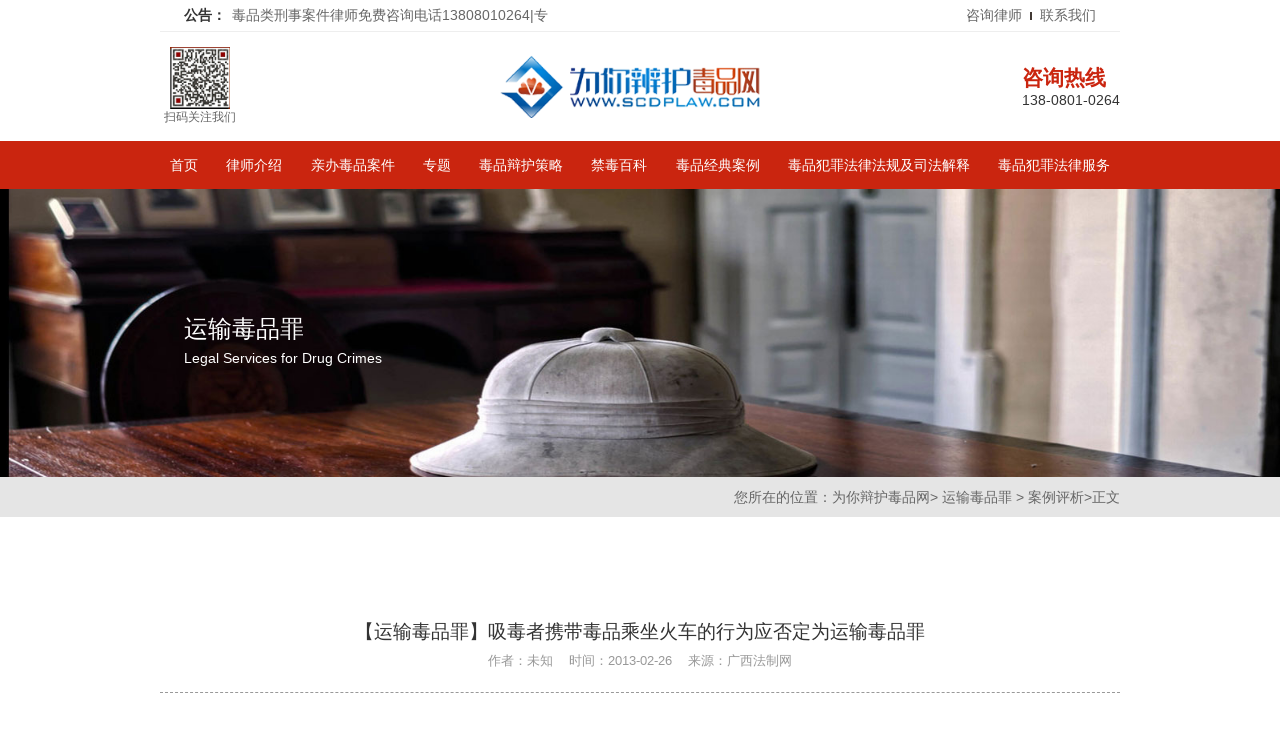

--- FILE ---
content_type: text/html
request_url: https://www.scdplaw.com/yunshudupinzui/anjianpingxi/1361.html
body_size: 8587
content:
 <!DOCTYPE html>
<html lang="en">
<head>
    <meta charset="UTF-8">
    <meta name="viewport" content="width=device-width, initial-scale=1.0, user-scalable=0, minimal-ui">
    <title>【运输毒品罪】吸毒者携带毒品乘坐火车的行为应否定为运输毒品罪-为你辩护毒品网</title>
    <meta name="keywords" content="Array">
    <meta name="description" content="　　柳州市居民阿明系吸毒者，2010年1月6日与朋友谢某购买了柳州开往北京的火车票后，当日11时二人各持当日11时24分从柳州开往北京的火车票..."/>
    <link rel="stylesheet" type="text/css" href="https://www.scdplaw.com/statics/css/pc/bootstrap.min.css">
    <link rel="stylesheet" type="text/css" href="https://www.scdplaw.com/statics/css/pc/normalize.css">
    <link rel="stylesheet" type="text/css" href="https://www.scdplaw.com/statics/css/pc/header.css">
        <link rel="stylesheet" type="text/css" href="https://www.scdplaw.com/statics/css/pc/neiye.css">
        <link rel="stylesheet" type="text/css" href="https://www.scdplaw.com/statics/css/pc/swiper-4.3.5.min.css">
    <script type="text/javascript" src="https://www.scdplaw.com/statics/js/pc/jquery.3.3.1.min.js"></script>
    <script type="text/javascript" src="https://www.scdplaw.com/statics/js/pc/swiper-4.3.5.min.js"></script>
    <script type="text/javascript" src="https://www.scdplaw.com/statics/js/pc/scrollReveal.js"></script>
    <script type="text/javascript" src="https://www.scdplaw.com/statics/js/pc/jquery.waypoints.min.js"></script>
    <script type="text/javascript" src="https://www.scdplaw.com/statics/js/pc/jquery.countup.min.js"></script>
    <script type="text/javascript" src="https://www.scdplaw.com/statics/js/pc/all.js"></script>
</head>

<body>
    <div class="layout">
        <header>
            <div class="container">
                <div class="head_box">
                    <div class="Notice">
                        <b>公告：</b>
                         
                        <marquee behavior="" direction="">
                                                                             <a href="https://www.scdplaw.com/weinifuwu/gonggao/2812.html">毒品类刑事案件律师免费咨询电话13808010264|专业毒品辩护律师团队</a>
                                                     <a href="https://www.scdplaw.com/weinifuwu/gonggao/2391.html">成都律师周向阳公众号二维码（二）</a>
                                                     <a href="https://www.scdplaw.com/weinifuwu/gonggao/2383.html">成都律师周向阳公众号二维码（一）</a>
                                                     <a href="https://www.scdplaw.com/weinifuwu/gonggao/363.html">委托律师时应当注意的问题有哪些?</a>
                                                     <a href="https://www.scdplaw.com/weinifuwu/gonggao/317.html">对毒品类刑事案件聘请律师的友情提示</a>
                                                                        </marquee>
                        
                        <a href="/" class="tips">为你辩护毒品网</a>
                    </div>
                    <div class="right_">
                        <span><a href="/ask/">咨询律师</a></span>
                        <div class="line"></div>
                        <span><a href="https://www.scdplaw.com/lianxiwomen/">联系我们</a></span>
                    </div>
                </div>
                <div class="middle_box">
                    <div class="ev_code">
                        <img src="http://www.scdplaw.com/uploadfile/2019/0625/20190625043310523.jpg" alt="">
                        <span>扫码关注我们</span>
                    </div>
                    <div class="logo_box">
                        <a href="/"><img src="https://www.scdplaw.com/statics/images/pc/h_logo.png" alt="为你辩护毒品网"></a>
                    </div>
                    <div class="hot_line">
                        <b>咨询热线</b>
                        <p>138-0801-0264</p>
                    </div>
                </div>
            </div>
            <div class="nav_box">
                <div class="act_list container">
                    <ul class="list_">                                 
                        <li><a href="/">首页</a></li>
                        <li>
                            <a href="https://www.scdplaw.com/lvshijieshao/shouxidupinlvshi/">律师介绍</a>
                            <div class="hover_list">
                                <span><a href="https://www.scdplaw.com/lvshijieshao/shouxidupinlvshi/">首席毒品律师</a></span>
                                <span><a href="https://www.scdplaw.com/lvshijieshao/tdls/">团队律师</a></span>
                                <span><a href="https://www.scdplaw.com/hzls/">合作律师</a></span>
                            </div>
                        </li>
                        <li><a href="https://www.scdplaw.com/qinbandupinanjian/ajdt/">亲办毒品案件</a></li>
                        <li><a href="https://www.scdplaw.com/zhuanti/kssdz/">专题</a></li>
                        <li><a href="https://www.scdplaw.com/dupinbianhu/dpajzc/">毒品辩护策略</a></li>
                        <li><a href="https://www.scdplaw.com/dupinbaike/dpzl/">禁毒百科</a></li>
                        <li><a href="https://www.scdplaw.com/jingdiananli/">毒品经典案例</a></li>
                        <li><a href="https://www.scdplaw.com/dupinfanzuifalvfaguijisifajiex/guojigongyue/">毒品犯罪法律法规及司法解释</a></li>
                        <li><a href="https://www.scdplaw.com/zhizaodupinzui/zuimingjiexi/">毒品犯罪法律服务</a></li>
                    </ul>
                </div>
            </div>
        </header>
        <style type="text/css">
        .pagenum a{width: 32px;height: 32px;line-height: 32px;font-size: 14.4px;display: inline-block;text-align: center;background-color: #e5e5e5;color: #666666;margin-right: 2px;}
        .pagenum span{width: 32px;height: 32px;line-height: 32px;font-size: 14.4px;display: inline-block;text-align: center;background-color: #354980;color: #ffffff;margin-right: 4px;}
        </style>
         <div class="banner" style="background-image: url('https://www.scdplaw.com/statics/images/pc/sever_ban.jpg')">
           <div class="container">
            <div class="box">
              <div class="cell">
                <h3>运输毒品罪</h3>
                <p>Legal Services for Drug Crimes</p>
              </div>
            </div>
          </div> 
        </div>
        <!-- position begin -->
        <div class="position_cont">
          <div class="position_box container">
              <span>您所在的位置：<a href="/">为你辩护毒品网</a></span>
              <ul class="items">
                  <li class="item"> > <a href="https://www.scdplaw.com/yunshudupinzui/">运输毒品罪</a> > <a href="https://www.scdplaw.com/yunshudupinzui/anjianpingxi/">案例评析</a></li>><li class="item">正文</li>
              </ul>
          </div>
        </div>
        <!-- position End -->
        <div class="content_cont"> 
          <div class="container box">
            <div class="left_">
              <div class="head">
                <span>【运输毒品罪】吸毒者携带毒品乘坐火车的行为应否定为运输毒品罪</span>
                <div class="other">
                  <i>作者：未知</i>
                  <i>时间：2013-02-26</i>
                  <i>来源：广西法制网</i>
                </div>
              </div>
              <div class="cont_"> 
                <p>　　柳州市居民阿明系吸毒者，2010年1月6日与朋友谢某购买了柳州开往北京的火车票后，当日11时二人各持当日11时24分从柳州开往北京的火车票，从家里走至柳州火车站前广场被公安人员拦截检查。公安人员从阿明随身携带的香烟盒内搜获可疑物一包，从其穿的皮鞋内搜获可疑物两包，阿明供认其系吸毒人员，三包可疑物系毒品海洛因，随身携带乘坐火车前往北京。经称重、检验三包毒品共重146.2克，均含海洛因成分。尿检证明，阿明吸毒。据此，阿明被抓获归案。</p>
<p>　　诉讼中，对阿明的上述行为应定何罪，有两种不同意见：</p>
<p>　　第一种意见认为，应定非法持有毒品罪,理由是：</p>
<p>　　刑法第三百四十八条规定，非法持有&ldquo;鸦片、海洛因或者甲基苯丙胺五十克以上或者其他毒品数量大的，处七年以上有期徒刑或者无期徒刑，并处罚金;非法持有鸦片二百克以上不满一千克、海洛因或者甲基苯丙胺十克以上不满五十克或者其他毒品数量较大的，处三年以下有期徒刑，并处罚金;情节严重的，处三年以上七年以下有期徒刑，并处罚金。&rdquo;</p>
<p>　　2000年4月4日，最高人民法院印发遵照执行的《全国法院审理毒品犯罪案件工作座谈会纪要》(简称《南宁会议纪要》)规定：吸毒者在购买、运输、存储毒品过程中被抓获的，如果没有证据证明被告人实施了其他毒品犯罪行为的，一般不应定罪处罚。但查获的毒品数量大的，应当以非法持有毒品罪定罪;毒品数量未超过刑法第三百四十八条规定最低数量标准的，不定罪处罚。</p>
<p>　　2008年12月1日最高人民法院印发供刑事审判工作中参照执行的《全国部分法院审理毒品犯罪案件工作座谈会纪要》(简称大连会议纪要)修改为：吸毒者在购买、运输、存储毒品过程中被查获的，如没有证据证明其是为了实施贩卖等其他毒品犯罪行为，毒品数量未超过刑法第三百四十八条规定的最低数量标准的，一般不定罪处罚，查获毒品数量达到较大以上的，应以其实际实施的毒品犯罪行为定罪处罚。</p>
<p>　　本案被告人阿明系吸毒人员，其携带毒品海洛因146.2克前往火车站准备乘火车的途中被搜获，属于纪要规定的吸毒者在运输毒品过程被查获，没有证据证明其是为了事实贩卖等其他毒品犯罪行为，但查获毒品数量大，故应以非法持有毒品罪定罪处罚，处七年以上有期徒刑或者无期徒刑，并处罚金。</p>
<p>　　第二种意见认为，应定运输毒品罪，笔者持第二种意见。理由如下：</p>
<p>　　我国刑法规定，运输毒品无论数量多少，都应当追究刑事责任，予以刑事处罚。</p>
<p>　　1979年刑法第一百七十条第一款中规定：运输鸦片、海洛因、吗啡或者其他毒品的，处五年以下有期徒刑或者拘役，可以并处罚金。第二款规定：一贯或者大量运输前款毒品的，处五年以上有期徒刑，可以没收财产。</p>
<p>　　1990年12月28日《全国人民代表大会常务委员会关于禁毒的决定》(简称《禁毒的决定》)中规定：运输鸦片一千克以上、海洛因五十克以上或者其他毒品数量大的，处十五年有期徒刑、无期徒刑或者死刑，并处没收财产。运输毒品数量较大的，处七年以上有期徒刑，并处罚金。运输少量毒品的，处七年以下有期徒刑、拘役或者管制，并处罚金。</p>
<p>　　1997年3月14日修订，同年10月1日起施行的刑法第三百四十七条中规定，运输毒品，无论数量多少，都应当追究刑事责任，予以刑事处罚。运输鸦片一千克以上、海洛因或者甲基苯丙胺五十克以上或者其他毒品数量大的，处十五年有期徒刑、无期徒刑或者死刑，并处没收财产。运输鸦片二百克以上不满一千克、海洛因或者甲基苯丙胺十克以上不满五十克或者其他毒品数量较大的，处七年以上有期徒刑，并处罚金。运输鸦片不满二百克、海洛因或者甲基苯胺不满十克或者其他少量毒品的，处三年以下有期徒刑、拘役或者管制，并处罚金;情节严重的，处三年以上七年以下有期徒刑，并处罚金。还规定，对多次运输毒品，未经处理的，毒品数量累计计算。</p>
<p>　　1994年12月20日最高人民法院印发遵照执行、业经最高人民法院审判委员会第600次会议讨论通过的《关于执行&lt;全国人民代表大会常务委员会关于禁毒的决定&gt;)的若干问题的解释(简称《解释》)规定，运输毒品，是指明知是毒品而采用携带、邮寄、利用他人或者使用交通工具等方法非法运送毒品的行为。</p>
<p>　　根据刑法及《解释》的规定，笔者认为，运输毒品罪，是指年满16周岁并具刑事责任能力的人明知是毒品而采用携带、邮寄、利用他人或者使用交通工具等方法非法将毒品从甲地运送往乙地的行为。</p>
<p>　　运输毒品罪构成要件为：</p>
<p>　　一、犯罪主体</p>
<p>　　本罪的主体为一般主体，即达到刑事责任年龄(年满16周岁)且具有刑事责任能力的自然人均可成为本罪的主体资格。</p>
<p>　　二、犯罪客体</p>
<p>　　本罪侵犯的客体是社会管理秩序中国家对毒品的管理制度和人民的生命健康。</p>
<p>　　三、犯罪的客观方面</p>
<p>　　本罪客观方面表现为行为人进行运输毒品的行为。运输，是指采用携带、邮寄、利用他人或者使用交通工具等方法，非法运送毒品的行为。</p>
<p>　　四、犯罪的主观方面</p>
<p>　　本罪在主观方面表现为故意，且是直接故意。即行为人明知是毒品而予以运输。过失不构成本罪。运输毒品行为，往往以营利为目的，但不能排除其他目的。法律没有要求必须以营利为目的作为本罪主观上的必备要件。运输毒品的目的有多种多样，有的为取得运费而帮人运输毒品;有的虽帮人运输毒品但并不图酬金;有的将自己非法所得的毒品从甲地运送到乙地藏匿、存储、供自己或他人使用，或准备销售等等，不论出于何种目的，均不影响运输毒品罪的成立。</p>
<p>　　刑法及《解释》没有规定吸毒人员不构成运输毒品罪的主体资格，也没有规定吸毒人员乘坐火车运送用于自己吸食的毒品，不构成运输毒品罪。本案被告人阿明虽系吸毒人员，其非法携带海洛因146.2克，数量大，乘坐旅客列车运送的行为，完全符合运输毒品罪的构成要件，应定运输毒品罪，不应当定为非法持有毒品罪。</p>
<p>　　我国1979年刑法没有设非法持有毒品罪。1990年12月28日《全国人民代表大会常务委员会关于禁毒的决定》增设非法持有毒品罪。决定第三条规定：禁止任何人非法持有毒品。非法持有鸦片一千克以上、海洛因五十克以上或者其他毒品数量大的，处七年以上有期徒刑或者无期徒刑，并处罚金;非法持有鸦片两百克以上不满一千克、海洛因十克以上不满五十克或者其他毒品数量较大的，处七年以下有期徒刑、拘役或者管制，可以并处罚金;非法持有鸦片不满二百克、海洛因不满十克或者其他少量毒品的，依照第八条第一款的规定处罚。第八条第一款规定：&ldquo;吸食、注射毒品的，由公安机关处十五日以下拘留，可以单处或者并处二千元以下罚款，并没收毒品的吸食、注射器具。&rdquo;即非法持有少量毒品的，由公安机关处十五日以下拘留，可以单处或者并处二千元以下罚款，并没收毒品。1997年3月14日修订10月1日起实施的刑法第三百四十八条规定为：非法持有鸦片一千克以上、海洛因或者甲基苯丙胺五十克以上或者其他毒品数量大的，处七年以上有期徒刑或者无期徒刑，并处罚金;非法持有鸦片二百克以上不满一千克、海洛因或者甲基苯丙胺十克以上不满五十克或者其他毒品数量较大的，处三年以下有期徒刑、拘役或者管制，并处罚金;情节严重的，处三年以上七年以下有期徒刑，并处罚金。</p>
<p>　　1994年12月20日最高人民法院《关于执行&lt;全国人民代表大会常务委员会关于禁毒的决定&gt;的若干问题的解释》规定为：&ldquo;根据《决定》第三条的规定，非法持有毒品罪，是指明知是鸦片、海洛因或者其他毒品，而非法持有且数量较大的行为。&rdquo;&ldquo;非法&rdquo;，是指违反国家法律和国家主管部门的规定。&ldquo;持有&rdquo;是指持有、携带、藏有或者其他方式持有毒品的行为。非法持有鸦片二百克以上、海洛因十克以上或者其他毒品数量较大的，构成本罪。根据已查获的证据，不能认定非法持有较大数量毒品是为了进行走私、贩卖、运输或者窝藏毒品犯罪的，才构成本罪。如果有证据能够证明非法持有毒品是为了进行走私、贩卖、运输、窝藏毒品犯罪的，则应当定走私、贩卖、运输或者窝藏毒品罪。</p>
<p>　　2004年4月4日最高人民法院印发、认真贯彻执行的《全国法院审理毒品犯罪案件工资座谈会纪要》(《南宁会议纪要》)中规定：<u>对于吸毒者实施的毒品犯罪，在购买、运输、存储毒品过程中被抓获的，如果没有证据证明被告人实施了其他毒品犯罪的，一般不定罪处罚，但查获的毒品数量大的，应当以非法持有毒品罪定罪处罚。毒品数量未超过刑法第三百四十八条规定数量最低标准的，不定罪处罚。</u></p>
<p>　　2008年12月1日最高人民法院印发供刑事审判工作中参照执行的《全国部分法院审理毒品犯罪案件工作座谈会纪要》(《大连会议纪要》)改为：<u>吸毒者在<strong>购买</strong>、<strong>运输</strong>、<strong>存储</strong>毒品过程中被查获的，如没有证据证明其是为了实施贩卖等其他毒品犯罪行为的，毒品数量未超过刑法第三百四十八条规定的最低数量标准的，一般不定罪处罚;查获毒品数量达到较大以上的，应<strong>以其实际实施的毒品犯罪行为</strong>定罪处罚。</u></p>
<p>　　最高人民法院刑五庭高贵君、王勇、吴光侠在《&lt;全国部分法院审理毒品犯罪案件工作座谈会纪要&gt;)的理解与适用》一文中诠释：《南宁会议纪要》规定：吸毒者在购买、运输、存储毒品过程中被抓获的，如没有证据证明被告人实施了其他毒品犯罪行为的，一般不定罪处罚，但查获的毒品数量达到刑法第三百四十八条规定的定罪标准的，应当以非法持有毒品罪名定罪。但在司法实践中，对吸毒者在运输过程中被查获，没有证据证明其实施了其他毒品犯罪行为，毒品数量大且明显超出其吸食量的，定非法持有毒品罪，还是运输毒品罪，仍然存在不同意见，甚至出现运输上千克海洛因的也被定为非法持有毒品罪的情况。座谈会讨论中有一部分同志认为，对此，应当以吸毒者实施的行为来定罪，即在运输途中被抓获的，就以运输毒品罪认定。因为<u>非法持有毒品罪是个补充性罪名，只有毒品来源和持有目的不清，确实没有证据证明行为人实施其他犯罪行为时，才可以认定非法持有</u>。而上述情况下<u>已有证据证明被告人实施了运输毒品的犯罪行为，</u>且其<u>携带运输毒品数量已明显超出其个人正常吸食的数量</u>，这样认定符合运输毒品犯罪构成的要求，也可以有效打击吸毒人员进行毒品犯罪活动。否则，不论毒品数量大小，均以非法持有毒品定罪处罚，势必轻纵此类犯罪。《纪要》在《南宁会议纪要》的基础上，对上述问题做区别不同情况分别处理的规定，即毒品数量未超过刑法第三百四十八条规定的最低数量标准的，不定罪处罚;查获毒品数量达到较大以上的，应以其实际实施的毒品犯罪行为定罪处罚。这就是说，吸毒者确是在购买、运输、存储用于自己吸食的毒品过程中被查获，没有证据证明其实施了其他毒品犯罪行为，且毒品数量未超过刑法第三百四十八条规定的最低数量标准的，可不认定为犯罪;但是如果其被查获的毒品数量较大，达到刑法第三百四十八条规定的最低数量标准的，应当以非法持有毒品罪定罪处罚;如果其<u>在运输毒品过程中被当场</u>查获<u>，毒品数量大，明显超出</u>其个人正常吸食量的，可以运输毒品罪定罪处罚。</p>
<p>　　《禁毒决定》、《解释》、1997年刑法、《南宁会议纪要》、《大连会议纪要》均编入2009年8月出版由最高人民法院院长王胜俊主编最高人民法院审判委员会编的《中华人民共和国最高人民法院司法解释全编》，均具有普遍法律效力。其中《禁毒决定》、《解释》、1997年刑法、《南宁会议纪要》，应遵照执行;《大连会议纪要》，应参照执行。《禁毒的决定》、1997年刑法均设运输毒品罪、非法持有毒品罪。《禁毒的决定》、《解释》、1997年刑法、《南宁会议纪要》、《大连会议纪要》均没有明文规定吸毒者不具有运输毒品罪的主体资格。</p>
<p>　　最高人民法院王小明《解读&lt;全国法院审理毒品犯罪案件工作座谈会纪要&gt;》(《南宁会议纪要》)一文中诠释：吸毒者是在实施走私、贩卖、运输毒品等犯罪过程中被抓获的，应当以走私、贩卖或者运输毒品等定罪处罚。吸毒者确实是在购买、存储用于自己吸食的毒品过程中被抓获，没有证据证明其实施了其他毒品犯罪行为的，但毒品数量不大的，可不视为犯罪。但毒品数量达到《刑法》第三百四十八条的规定标准的，应当以非法持有毒品罪定罪处罚。</p>
<p>　　笔者注意到：购买毒品、运输毒品、存储毒品这三种行为，是有原则区别的。我国刑法明文规定：走私、贩卖、运输、制造毒品，无论数量多少，都应当追究刑事责任，予以刑事处罚;没有规定：购买、存储毒品，无论数量打扫，都应当追究刑事责任，予以刑事处罚。</p>
<p>　　笔者理解，《解读&lt;全国法院审理毒品犯罪案件工作座谈会纪要&gt;》基于刑法已明文规定运输毒品无论数量多少都应当追究刑事责任，予以刑事处罚。故诠释为：&ldquo;吸毒者在运输毒品过程中被抓获&rdquo;，认定为&ldquo;吸毒者在运输毒品犯罪过程中被抓获，应当以运输毒品罪定罪处罚&rdquo;。又基于刑法没有规定购买、存储毒品的，无论数量多少，都应当追究刑事责任，予以刑事处罚。故诠释为：吸毒者确是在购买、存储用于自己吸食的毒品过程中被抓获，没有证据证明其实施了其他毒品犯罪行为，且毒品数量不大的，可不视为犯罪，但毒品数量较大，达到《刑法》第三百四十八条规定的定罪标准的，应当以非法持有毒品罪定罪处罚。又因已明确吸毒者在运输毒品过程中被抓获，应当以运输毒品罪定罪处罚。故没有将吸毒者在运输毒品过程中被抓获与购买、存储毒品过程中被抓获并列为&ldquo;吸毒者确是在购买、运输、存储用于自己吸食的毒品过程中被抓获，没有证据证明其实施了其他毒品犯罪行为，且数量不大的，可不视为犯罪，但数量较大，达到《刑法》第三百四十八条规定的定罪标准的，应当以非法持有毒品罪定罪处罚。&rdquo;</p>
<p>　　《解读&lt;全国法院审理毒品犯罪案件工作座谈会纪要&gt;》的上述诠释完全符合刑法的规定。本案被告人阿明虽系吸毒人员，但公安人员从其身上查获的146.2克毒品海洛因是其在运输毒品的过程中查获的，而不是在购买、存储过程中查获的，故应当定运输毒品罪，而不是非法持有毒品罪。</p>
<p>　　对于参照执行的《大连会议纪要》的相关规定，《&lt;全国法院审理毒品犯罪案件工作座谈会纪要&gt;的理解与适用》一文诠释为：&ldquo;吸毒者在购买、运输、存储用于自己吸食的毒品过程中查获，没有证据证明其实施了其他毒品犯罪行为且毒品数量为超过刑法第三百四十八条规定的最低数量标准的，可不认定为犯罪。但是如果其被查获毒品数量较大，达到刑法第三百四十八条规定的最低数量标准的，应当以非法持有毒品罪定罪处罚。如果其在运输毒品过程中被当场查获毒品数量大，明显超出其个人正常吸食量的，可以运输毒品罪定罪处罚。&rdquo;</p>
<p>　　从该文观点看，《大连会议纪要》对吸毒者在运输毒品过程中被抓获，认定为运输毒品罪，在查获的毒品数量上作了限制，即没有证据证明其实施了贩卖等其他毒品犯罪行为，但其在运输毒品过程中被当场查获的毒品&ldquo;数量大&rdquo;，明显超出个人正常吸食量的，可以运输毒品罪定罪处罚。言外之意，仅达&ldquo;数量较大&rdquo;的，不可以运输毒品罪定罪处罚;仅以非法持有毒品罪处罚。未达到数量较大的，不认为是犯罪。</p>
<p>　　即使如此，本案被告人阿明虽是吸毒者，但其是在运输毒品过程中被查获的毒品海洛因达146.2克，已超过五十克为数量大的起点标准，对其行为定为运输毒品罪，无可厚非。</p>
<p>　　本案最后处理结果为：公诉机关以非法持有毒品罪指控，一审以运输毒品罪定罪，判处有期徒刑15年，附加剥夺政治权利2年，并处没收个人财产人民币5万元。被告以其行为不构成运输毒品罪为由上诉，二审终审裁定驳回上诉，维持原判。<span style="display: none">&nbsp;</span></p>
              </div>
               <div class="shareBox">
                  <div class="bdsharebuttonbox">
                    <a href="#" class="bds_qzone" data-cmd="qzone"></a>
                    <a href="#" class="bds_tsina" data-cmd="tsina"></a>
                    <a href="#" class="bds_tqq" data-cmd="tqq"></a>
                    <a href="#" class="bds_weixin" data-cmd="weixin"></a>
                    <a href="#" class="bds_renren" data-cmd="renren"></a>
                    <a href="#" class="bds_more" data-cmd="more"></a>
                  </div>
                  <script>
                    window._bd_share_config={"common":{"bdSnsKey":{},"bdText":"","bdMini":"2","bdPic":"","bdStyle":"0","bdSize":"16"},"share":{},"image":{"viewList":["qzone","tsina","tqq","renren","weixin"],"viewText":"分享到：","viewSize":"16"},"selectShare":{"bdContainerClass":null,"bdSelectMiniList":["qzone","tsina","tqq","renren","weixin"]}};with(document)0[(getElementsByTagName('head')[0]||body).appendChild(createElement('script')).src='http://bdimg.share.baidu.com/static/api/js/share.js?v=89860593.js?cdnversion='+~(-new Date()/36e5)];
                  </script> 
              </div>
              <div class="btn_pn"> 
                <a href="https://www.scdplaw.com/yunshudupinzui/anjianpingxi/1376.html" class="btn_ prve"><span><上一章</span><p>【运输毒品罪】吸毒人员在运输途中被查获大量毒品应定非法持有毒品罪</p></a> 
                <a href="https://www.scdplaw.com/yunshudupinzui/anjianpingxi/1275.html" class="btn_ next"><span><下一章</span><p>运输毒品罪的立案标准 </p></a>
              </div>
            </div>
            <div class="right_">
            <a href="https://www.scdplaw.com/lvshijieshao/shouxidupinlvshi/">
              <div class="img_box">
                <img src="https://www.scdplaw.com/statics/images/pc/content_img.jpg" alt="周向阳">
                <div class="info">
                  <span>首席律师</span>
                  <div class="line"></div>
                  <i>周向阳律师</i>
                  <p>周向阳律师简介：四川/成都刑事辩护律师/毒品犯罪专业辩护律师/,毕业于四川大学法律系法律本科，1995年通过律师资格考试执业至今,是四川时代经纬律师事务所创始人之一,高级合伙人,副主任律师。

    成都知名律师专长:刑事辩护、交通事故、医疗损失赔偿、劳动工伤、婚姻家庭、公司事务、合同法、房地产。现担任数十家公司、企业的法律顾问,为顾问单位提供了优质的法...</p>
                </div>
              </div>
              </a>
              <div class="flx_w">
                <dl>
                  <dt>亲办毒品案件  </dt>
                                                      <dd><a href="https://www.scdplaw.com/qinbandupinanjian/ajdt/"><p>案件动态</p> <i class="icon">></i></a></dd> 
                                    <dd><a href="https://www.scdplaw.com/qinbandupinanjian/bhclsyjs/"><p>辩护词、律师意见书</p> <i class="icon">></i></a></dd> 
                                    <dd><a href="https://www.scdplaw.com/qinbandupinanjian/cbws/"><p>裁判文书</p> <i class="icon">></i></a></dd> 
                                    <dd><a href="https://www.scdplaw.com/qinbandupinanjian/cgal/"><p>律师文集</p> <i class="icon">></i></a></dd> 
                                   
                </dl> 
              </div>
            </div>
          </div>
        </div>

         <!-- footer begin -->
        <footer>
            <div class="friend_link">
                <div class="container">
                    <dl> 
                        <dt>友情链接</dt>
                        <div class="dd_box">
                                                                            <dd><a href="http://www.13924655196.com/" target="_blank">深圳毒品犯罪辩护网</a></dd>
                                                    <dd><a href="http://www.hnlscww.com/" target="_blank">淮南刑事律师</a></dd>
                                                    <dd><a href="http://www.scgslaw.com/" target="_blank">成都公司法律顾问律师网</a></dd>
                                                    <dd><a href="http://www.mylihun.com/" target="_blank">绵阳婚姻家事律师网</a></dd>
                                                    <dd><a href="http://www.13808010264.com/" target="_blank">成都律师在线</a></dd>
                                                    <dd><a href="http://www.tjzlmlawyer.com/" target="_blank">天津万庚律师事务所</a></dd>
                                                    <dd><a href="http://www.cqjlpls.com/" target="_blank">重庆九龙坡律师</a></dd>
                                                    <dd><a href="http://www.wzxlfl.com/" target="_blank">温州市鑫翎法兰管件有限公司</a></dd>
                                                    <dd><a href="http://www.66law.cn/chengdu/" target="_blank">华律网</a></dd>
                                                    <dd><a href="http://www.dpbh580.com/" target="_blank">毒品辩护律师网</a></dd>
                                                                        </div>
                    </dl>
                </div>
            </div>
            <div class="midlle_">
                <div class="container"> 
                    <div class="head">
                        <ul>
                            <li><a href="/">网站首页</a></li>
                            <li><a href="https://www.scdplaw.com/lvshijieshao/shouxidupinlvshi/">首席律师</a></li>
                            <li><a href="https://www.scdplaw.com/xiangguanxinwen/">毒品犯罪新闻</a></li>
                            <li><a href="https://www.scdplaw.com/jingdiananli/">毒品经典案例</a></li>
                            <li><a href="https://www.scdplaw.com/jingdianbianhuci/">毒品经典辩护词</a></li>
                            <li><a href="https://www.scdplaw.com/lianxiwomen/">联系我们</a></li>
                        </ul>
                    </div>
                    <div class="center_">
                        <dl>    
                            <dt>联系人：周向阳律师</dt>
                            <dd>联系手机：138-0801-0264</dd>
                            <dd>联系邮箱：zxyang99@163.com</dd>
                            <dd>联系地址：四川成都市金牛区蜀西路46号盛大国际4栋15号</dd>
                        </dl>
                        <a href="/"><img src="https://www.scdplaw.com/statics/images/pc/f_logo.png" alt="为你辩护毒品网"></a>
                    </div>
                </div>
            </div> 
            <div class="bottom_">
                <p>© 为你辩护毒品网</p>
                <div class="icon"></div>
                <p>公安备案 <a href="http://www.beian.gov.cn/portal/registerSystemInfo?recordcode=51010602000750" target="_blank">51010602000750号</a></p>
                <p>川公网安备： <a href="http://www.beian.miit.gov.cn/" target="_blank">蜀ICP备12021898号</a></p>
                <p>技术支持：<a href="http://www.lawyermarketing.cn/" target="_blank">网律营管</a></p>
            </div>
        </footer>
        <!-- footer End -->
    </div>
</body>
</html>


--- FILE ---
content_type: text/css
request_url: https://www.scdplaw.com/statics/css/pc/header.css
body_size: 1257
content:
.container:before,
.container:after {
  display: none;
}
.cont_404 {
  text-align: center; 
}
.cont_404 img {
  width: 1000px;
  height: auto;
}
header .head_box {
  display: -webkit-box;
  display: -ms-flexbox;
  display: flex;
  -webkit-box-pack: justify;
      -ms-flex-pack: justify;
          justify-content: space-between;
  height: 40px;
  -webkit-box-align: center;
      -ms-flex-align: center;
          align-items: center;
  border-bottom: 1px solid #eeeeee;
  padding: 0 30px;
}
header .head_box .Notice {
  display: -webkit-box;
  display: -ms-flexbox;
  display: flex;
  -ms-flex-negative: 0;
      flex-shrink: 0;
}
header .head_box .Notice b {
  font-size: 16px;
  color: #333333;
}
header .head_box .Notice marquee {
  width: 390px;
}
header .head_box .Notice marquee a {
  color: #666666;
}
header .head_box .Notice .tips {
  margin-left: 30px;
  display: none;
}
header .head_box .right_ {
  font-size: 16px;
  color: #666666;
  display: -webkit-box;
  display: -ms-flexbox;
  display: flex;
  -webkit-box-align: center;
      -ms-flex-align: center;
          align-items: center;
}
header .head_box .right_ .line {
  margin: 0 10px;
  height: 10px;
  border-left: 2px solid #413934;
}
header .middle_box {
  display: -webkit-box;
  display: -ms-flexbox;
  display: flex;
  -webkit-box-pack: justify;
      -ms-flex-pack: justify;
          justify-content: space-between;
  height: 136px;
  -webkit-box-align: center;
      -ms-flex-align: center;
          align-items: center;
}
header .middle_box .ev_code {
  text-align: center;
  width: 100px;
}
header .middle_box .ev_code img {
  width: 76px;
  height: 77px;
}
header .middle_box .ev_code span {
  display: block;
  font-size: 14px;
}
header .middle_box .logo_box img {
  width: 364px;
  height: 78px;
}
header .middle_box .hot_line b {
  font-size: 26px;
  color: #ca250f;
}
header .middle_box .hot_line p {
  font-size: 18px;
  color: #333333;
}
header .nav_box {
  height: 60px;
  background-color: #ca250f;
}
header .nav_box .act_list .list_ {
  display: -webkit-box;
  display: -ms-flexbox;
  display: flex;
  -webkit-box-pack: justify;
      -ms-flex-pack: justify;
          justify-content: space-between;
}
header .nav_box .act_list .list_ li { 
  font-size: 16px;
  color: #ffffff;
  text-align: center;
  height: 60px;
  line-height: 60px;
  padding: 0 20px;
  position: relative;
}
header .nav_box .act_list .list_ li:hover .hover_list{
  display: block;
}
header .nav_box .act_list .list_ li .hover_list {
  width: 100%;
  position: absolute;
  left: 0;
  z-index: 999; 
  display: none;
  background-color: #ca250f;
}
header .nav_box .act_list .list_ li a {
  display: block;
}
footer .friend_link {
  padding: 40px 0;
  background-color: #f4f4f4;
}
footer .friend_link dl {
  color: #6f6f6f;
  padding: 0 100px;
}
footer .friend_link dl dt {
  font-size: 20px;
  text-align: center;
  font-weight: normal;
}
footer .friend_link dl .dd_box {
  display: -webkit-box;
  display: -ms-flexbox;
  display: flex;
  -ms-flex-wrap: wrap;
      flex-wrap: wrap;
  text-align: center;
  -webkit-box-pack: center;
      -ms-flex-pack: center;
          justify-content: center;
}
footer .friend_link dl .dd_box dd {
  font-size: 16px;
  line-height: 32px;
  margin: 0 5px;
}
footer .midlle_ {
  background-color: #323232;
}
footer .midlle_ .head {
  height: 150px;
  display: -webkit-box;
  display: -ms-flexbox;
  display: flex;
  -webkit-box-align: center;
      -ms-flex-align: center;
          align-items: center;
}
footer .midlle_ .head ul {
  width: 100%;
  display: -webkit-box;
  display: -ms-flexbox;
  display: flex;
  text-align: center;
}
footer .midlle_ .head ul li {
  -webkit-box-flex: 1;
      -ms-flex: 1;
          flex: 1;
  font-size: 16px;
  color: #6f6f6f;
}
footer .midlle_ .center_ {
  display: -webkit-box;
  display: -ms-flexbox;
  display: flex;
  -webkit-box-pack: justify;
      -ms-flex-pack: justify;
          justify-content: space-between;
  -webkit-box-align: center;
      -ms-flex-align: center;
          align-items: center;
  padding-bottom: 50px;
}
footer .midlle_ .center_ dl dt {
  font-size: 22px;
  color: #6f6f6f;
  margin-bottom: 50px;
}
footer .midlle_ .center_ dl dd {
  font-size: 16px;
  line-height: 32px;
  margin: 8px 0;
  color: #6f6f6f;
}
footer .midlle_ .center_ img {
  width: 373px;
  height: 82px;
}
footer .bottom_ {
  height: 90px;
  display: -webkit-box;
  display: -ms-flexbox;
  display: flex;
  -webkit-box-align: center;
      -ms-flex-align: center;
          align-items: center;
  -webkit-box-pack: center;
      -ms-flex-pack: center;
          justify-content: center;
}
footer .bottom_ p {
  margin: 0 8px;
}
footer .bottom_ .icon {
  width: 20px;
  height: 20px;
  background-repeat: no-repeat;
  background-position: center;
  background-image: url('/statics/images/pc/f_beian.png');
}
@media (max-width: 1600px) {
  .container:before,
  .container:after {
    display: none;
  }
  .container {
    width: 960px;
  }
  header .head_box {
    height: 32px;
    padding: 0 24px;
  }
  header .head_box .Notice b {
    font-size: 14px;
  }
  header .head_box .Notice marquee {
    width: 322px;
  }
  header .head_box .Notice .tips {
    margin-left: 24px;
  }
  header .head_box .right_ {
    font-size: 14px;
  }
  header .head_box .right_ .line {
    margin: 0 8px;
    height: 8px;
  }
  header .middle_box {
    height: 108.8px;
  }
  header .middle_box .ev_code {
    width: 80px;
  }
  header .middle_box .ev_code img {
    width: 60.8px;
    height: 61.6px;
  }
  header .middle_box .ev_code span {
    font-size: 12px;
  }
  header .middle_box .logo_box img {
    width: 291.2px;
    height: 62.4px;
  }
  header .middle_box .hot_line b {
    font-size: 20.8px;
  }
  header .middle_box .hot_line p {
    font-size: 14.4px;
  }
  header .nav_box {
    height: 48px;
  }
  header .nav_box .act_list .list_ li {
    font-size: 14px;
    height: 48px;
    line-height: 48px;
    padding: 0 10px;
  }
  footer .friend_link {
    padding: 32px 0;
  }
  footer .friend_link dl {
    padding: 0 80px;
  }
  footer .friend_link dl dt {
    font-size: 16px;
  }
  footer .friend_link dl .dd_box dd {
    font-size: 12.8px;
    line-height: 25.6px;
    margin: 0 5px;
  }
  footer .midlle_ .head {
    height: 120px;
  }
  footer .midlle_ .head ul li {
    font-size: 14px;
  }
  footer .midlle_ .center_ {
    padding-bottom: 40px;
  }
  footer .midlle_ .center_ dl dt {
    font-size: 17.6px;
    margin-bottom: 40px;
  }
  footer .midlle_ .center_ dl dd {
    font-size: 12.8px;
    line-height: 25.6px;
    margin: 8px 0;
  }
  footer .midlle_ .center_ img {
    width: 298.4px;
    height: 65.6px;
  }
  footer .bottom_ {
    height: 72px;
  }
  footer .bottom_ p {
    margin: 0 8px;
  }
  footer .bottom_ .icon {
    width: 16px;
    height: 16px;
  }
}


--- FILE ---
content_type: text/css
request_url: https://www.scdplaw.com/statics/css/pc/neiye.css
body_size: 3839
content:
/* nyCrumb */
.CrumbBox {
  height: 60px;
  line-height: 60px;
  text-align: right;
  background-color: #e6e6e6;
}
.CrumbBox .icon {
  width: 26px;
  height: 60px;
  margin-right: 13px;
  background-position: left center;
  background-repeat: no-repeat;
  display: inline-block;
}
.CrumbBox .items {
  display: inline-block;
}
.CrumbBox .items .item {
  display: inline-block;
  font-size: 16px;
  color: #666666;
}
body {
  font-size: 16px;
  color: #666666;
}
.layout {
  position: relative;
  overflow: hidden;
}
.tit_over {
  overflow: hidden;
  -o-text-overflow: ellipsis;
     text-overflow: ellipsis;
  white-space: nowrap;
}
/* pageNum */
.pagenum {
  text-align: center;
  margin: 80px 0;
  display: -webkit-box;
  display: -ms-flexbox;
  display: flex;
  -webkit-box-pack: center;
      -ms-flex-pack: center;
          justify-content: center;
}
.pagenum .fores {
  display: inline-block;
  margin: 0 10px;
}
.pagenum .fores .active {
  color: #ffffff;
  background-color: #354980;
}
.pagenum .fore {
  display: inline-block;
  width: 40px;
  text-align: center;
  height: 40px ;
  line-height: 40px;
  background-color: #e5e5e5;
  color: #666666;
  font-size: 18px;
}
.pagenum .fore a {
  display: block;
}
.pagenum .fore_a {
  background-repeat: no-repeat;
  background-position: center;
}
.title_box span {
  font-size: 36px;
  color: #333333;
  display: block;
  text-align: center;
}
.title_box .line {
  width: 60px;
  margin: 25px auto;
  border-bottom: 4px solid #000000;
}
.title_box p {
  font-size: 16px;
  color: #666666;
  text-align: center;
}
.banner {
  height: 360px;
  background-size: cover;
  background-repeat: no-repeat;
  color: #ffffff;
}
.banner .box {
  height: 380px;
  display: table-cell;
  vertical-align: middle;
}
.banner .cell {
  height: 135px;
  min-width: 280px;
  padding: 0 30px;
  display: table-cell;
  vertical-align: middle;
}
.banner .cell h3 {
  font-size: 30px;
  margin-bottom: 10px;
}
.banner .cell p {
  font-size: 18px;
}
.swiper-container1 .swiper-pagination1 {
  position: absolute;
  z-index: 888;
  bottom: 80px!important;
  text-align: center;
}
.swiper-container1 .swiper-pagination1 .swiper-pagination-bullet {
  width: 55px;
  height: 3px;
  background-color: #ffffff;
  border-radius: inherit;
  opacity: 1;
}
.swiper-container1 .swiper-pagination1 .swiper-pagination-bullet-active {
  background-color: #ed0016;
}
.position_cont {
  background-color: #e5e5e5;
}
.position_cont .position_box {
  height: 50px;
  line-height: 50px;
  text-align: right;
}
.position_cont .icon {
  width: 28px;
  height: 50px;
  margin-right: 17px;
  background-repeat: no-repeat;
  background-position: center;
  background-position-y: 10px;
  display: inline-block;
}
.position_cont ul {
  float: right;
}
.position_cont .items {
  display: inline-block;
}
.position_cont .item {
  font-size: 16px;
  color: #666666;
  display: inline-block;
}
.position_cont .active {
  /* color: @c; */
}
.title h1 {
  font-size: 36px;
  color: #333333;
  margin-bottom: 18px;
}
.title p {
  font-size: 14px;
  color: #999999;
}
.public_tab {
  margin-bottom: 100px;
}
.public_tab ul {
  display: -webkit-box;
  display: -ms-flexbox;
  display: flex;
  -webkit-box-pack: justify;
      -ms-flex-pack: justify;
          justify-content: space-between;
  -webkit-box-align: center;
      -ms-flex-align: center;
          align-items: center;
}
.public_tab ul li {
  width: 235px;
  height: 75px;
  line-height: 75px;
  text-align: center;
  border: 1px solid #e5e5e5;
}
.public_tab ul li:hover {
  background-color: #ca250f;
}
.public_tab ul li:hover a {
  color: #ffffff;
}
.public_tab ul li a {
  display: block;
}
.public_tab ul .active {
  background-color: #ca250f;
  color: #ffffff;
}
.public_list .list li {
  margin: 20px 0;
  display: block;
}
.public_list .list li:nth-child(5n):after {
  content: '';
  margin: 60px 0;
  display: block;
  border-bottom: 1px solid #eeeeee;
  display: none;
}
.public_list .list li:last-child:after {
  border-bottom: none;
}
.public_list .list li a {
  display: -webkit-box;
  display: -ms-flexbox;
  display: flex;
  -webkit-box-align: center;
      -ms-flex-align: center;
          align-items: center;
  -webkit-box-pack: justify;
      -ms-flex-pack: justify;
          justify-content: space-between;
}
.public_list .list li p {
  color: #333333;
  font-size: 20px;
  padding-left: 50px;
  background-image: url('/statics/images/pc/public_icon1.png');
  background-repeat: no-repeat;
  background-position: left center;
}
.public_list .list li span {
  font-size: 16px;
  color: #999999;
}
.public_right {
  width: 815px;
}
.public_right .public_tab {
  padding-top: 50px;
}
.public_right .public_tab ul li {
  width: 133px;
  height: 47px;
  line-height: 47px;
  text-align: center;
}
.list_cont {
  padding-top: 120px;
}
.sever_cont {
  padding-top: 100px;
}
.sever_cont .flx_w {
  display: -webkit-box;
  display: -ms-flexbox;
  display: flex;
  -webkit-box-pack: justify;
      -ms-flex-pack: justify;
          justify-content: space-between;
}
.sever_cont .left_ dl {
  width: 345px;
}
.sever_cont .left_ dl dt {
  font-size: 22px;
  color: #353535;
}
.sever_cont .left_ dl dd {
  height: 80px;
  font-size: 16px;
  color: #6f6f6f;
  border-bottom: 1px solid #dcdcdc;
  display: -webkit-box;
  display: -ms-flexbox;
  display: flex;
  -webkit-box-align: center;
      -ms-flex-align: center;
          align-items: center;
}
.sever_cont .left_ dl dd a {
  width: 345px;
  display: -webkit-box;
  display: -ms-flexbox;
  display: flex;
  -webkit-box-align: center;
      -ms-flex-align: center;
          align-items: center;
  -ms-flex-pack: distribute;
      justify-content: space-around;
}
.sever_cont .left_ dl dd p {
  width: 245px;
  line-height: 28px;
    overflow: hidden;
    text-overflow: ellipsis;
    white-space: nowrap;
}
.hezuo_cont .public_tab {
  padding-top: 110px;
  margin-bottom: 0;
}
.hezuo_cont .cont1 {
  padding-top: 100px;
  background: url('/statics/images/pc/inx3_bg.jpg') bottom;
  background-repeat-y: no-repeat;
  display: -webkit-box;
  display: -ms-flexbox;
  display: flex;
  -webkit-box-orient: vertical;
  -webkit-box-direction: normal;
      -ms-flex-direction: column;
          flex-direction: column;
}
.hezuo_cont .cont1 .box {
  -ms-flex-item-align: end;
      align-self: flex-end;
  display: -webkit-box;
  display: -ms-flexbox;
  display: flex;
  -ms-flex-pack: distribute;
      justify-content: space-around;
}
.hezuo_cont .cont1 .first_ls {
  width: 277px;
  height: 539px;
  -ms-flex-negative: 0;
      flex-shrink: 0;
}
.hezuo_cont .cont1 .info {
  width: 425px;
  padding-top: 100px;
  -ms-flex-item-align: center;
      align-self: center;
  margin-bottom: 40px;
}
.hezuo_cont .cont1 .info .head {
  display: -webkit-box;
  display: -ms-flexbox;
  display: flex;
  -webkit-box-orient: vertical;
  -webkit-box-direction: normal;
      -ms-flex-direction: column;
          flex-direction: column;
}
.hezuo_cont .cont1 .info .head span {
  font-size: 22px;
  color: #333333;
  display: block;
}
.hezuo_cont .cont1 .info .head p {
  font-size: 16px;
  line-height: 32px;
  color: #666666;
}
.hezuo_cont .cont1 .info .head .line {
  width: 20px;
  margin: 30px 0;
  display: block;
  border-bottom: 2px solid #ca250f;
}
.hezuo_cont .cont1 .info2 {
  width: 595px;
  height: 300px;
  background-image: url('/statics/images/pc/hezuo_info2.jpg');
  background-position: center;
  -ms-flex-item-align: center;
      align-self: center;
  margin-top: 50px;
  display: -webkit-box;
  display: -ms-flexbox;
  display: flex;
  -webkit-box-align: center;
      -ms-flex-align: center;
          align-items: center;
  -webkit-box-pack: center;
      -ms-flex-pack: center;
          justify-content: center;
}
.hezuo_cont .cont1 .info2 .head p {
  display: block;
  font-size: 26px;
  padding-left: 15px;
  color: #333333;
}
.hezuo_cont .cont1 .info2 .head p .line {
  display: inline-block;
  -ms-flex-negative: 0;
      flex-shrink: 0;
  height: 12px;
  border-left: 2px solid #333333;
}
.hezuo_cont .cont1 .info2 .head p i {
  color: #666666;
  font-size: 18px;
}
.hezuo_cont .cont1 .info2 .head .style_ {
  width: 400px;
  height: 70px;
  line-height: 70px;
  margin-top: 50px;
  padding-left: 15px;
  border-top: 1px solid #e5e5e5;
  border-bottom: 1px solid #e5e5e5;
}
.hezuo_cont .cont1 .info2 .head .style_ i {
  font-size: 20px;
  color: #333333;
  display: inline-block;
  margin-right: 50px;
}
.hezuo_cont .cont1 .info2 .head .style_ b {
  font-size: 24px;
  color: #ca250f;
}
.hezuo_cont .cont1 .info3 {
  color: #333333;
  -ms-flex-item-align: center;
      align-self: center;
  width: 740px;
  margin-top: 30px;
}
.hezuo_cont .cont1 .info3 .head {
  display: -webkit-box;
  display: -ms-flexbox;
  display: flex;
  -webkit-box-orient: vertical;
  -webkit-box-direction: normal;
      -ms-flex-direction: column;
          flex-direction: column;
}
.hezuo_cont .cont1 .info3 span {
  font-size: 24px;
}
.hezuo_cont .cont1 .info3 b {
  margin: 30px 0;
  display: block;
  font-weight: normal;
  font-size: 18px;
}
.hezuo_cont .cont1 .info3 i {
  font-size: 16px;
  display: block;
  margin: 15px 0;
}
.hezuo_cont .cont1 .info3 p {
  font-size: 16px;
  line-height: 28px;
  color: #666666;
}
.hezuo_cont .cont2 {
  padding-top: 80px;
}
.hezuo_cont .cont2 p {
  font-size: 18px;
  line-height: 34px;
  margin: 40px 0;
}
.hezuo_cont .cont3 {
  margin-top: 80px;
  margin-bottom: 150px;
}
.hezuo_cont .cont3 .tit_h {
  font-size: 22px;
  color: #333333;
  display: block;
  text-align: center;
}
.hezuo_cont .cont3 .swiper-container-inx7 {
  margin-top: 70px;
}
.hezuo_cont .cont3 .swiper-container-inx7 .swiper-slide {
  width: 260px;
  margin-right: 53px;
}
.hezuo_cont .cont3 .swiper-container-inx7 .swiper-slide:last-child {
  margin-right: 0;
}
.hezuo_cont .cont3 .swiper-container-inx7 img {
  width: 260px;
  height: 300px;
}
.hezuo_cont .cont3 .swiper-container-inx7 .info {
  height: 70px;
  color: #ffffff;
  background-color: #ca250f;
  display: -webkit-box;
  display: -ms-flexbox;
  display: flex;
  -webkit-box-align: center;
      -ms-flex-align: center;
          align-items: center;
  -webkit-box-pack: center;
      -ms-flex-pack: center;
          justify-content: center;
}
.hezuo_cont .cont3 .swiper-container-inx7 .info span {
  font-size: 18px;
}
.hezuo_cont .cont3 .swiper-container-inx7 .info i {
  font-size: 14px;
}
.hezuo_cont .cont3 .list_inx7 {
  margin-top: 70px;
  display: -webkit-box;
  display: -ms-flexbox;
  display: flex;
  -ms-flex-wrap: wrap;
      flex-wrap: wrap;
}
.hezuo_cont .cont3 .list_inx7 .slide_ {
  width: 260px;
  margin-right: 53px;
  margin-bottom: 90px;
}
.hezuo_cont .cont3 .list_inx7 .slide_:nth-child(4n) {
  margin-right: 0;
}
.hezuo_cont .cont3 .list_inx7 img {
  width: 260px;
  height: 300px;
}
.hezuo_cont .cont3 .list_inx7 .info {
  height: 70px;
  color: #ffffff;
  background-color: #ca250f;
  display: -webkit-box;
  display: -ms-flexbox;
  display: flex;
  -webkit-box-align: center;
      -ms-flex-align: center;
          align-items: center;
  -ms-flex-pack: distribute;
      justify-content: space-around;
}
.hezuo_cont .cont3 .list_inx7 .info span {
  font-size: 18px;
}
.hezuo_cont .cont3 .list_inx7 .info i {
  font-size: 14px;
}
.hezuo_cont .cont1_img {
  padding-top: 90px;
}
.hezuo_cont .cont1_img .box {
  width: 260px;
}
.hezuo_cont .cont1_img .box img {
  width: 260px;
  height: 300px;
}
.hezuo_cont .cont1_img .box span {
  height: 70px;
  line-height: 70px;
  text-align: center;
  background-color: #ca250f;
  color: #ffffff;
  font-size: 18px;
  display: block;
}
.hezuo_cont .cont1_img .cont2 {
  padding-top: 0;
}
.contact_cont .cont1 {
  height: 425px;
  display: -webkit-box;
  display: -ms-flexbox;
  display: flex;
  -webkit-box-align: center;
      -ms-flex-align: center;
          align-items: center;
  -webkit-box-pack: justify;
      -ms-flex-pack: justify;
          justify-content: space-between;
  font-size: 18px;
  color: #333333;
}
.contact_cont .cont1 .info p {
  margin: 15px 0;
}
.contact_cont .cont1 .ev_code {
  width: 185px;
}
.contact_cont .cont1 .ev_code img {
  width: 185px;
  height: 185px;
}
.contact_cont .cont1 .ev_code span {
  display: block;
  margin-top: 30px;
  text-align: center;
}
.contact_cont .cont2 {
  margin-bottom: 114px;
}
.contact_cont .cont2 .map {
  height: 500px;
}
.contact_cont .new_zixun .head {
  height: 80px;
  display: -webkit-box;
  display: -ms-flexbox;
  display: flex;
  -webkit-box-align: center;
      -ms-flex-align: center;
          align-items: center;
  -webkit-box-pack: justify;
      -ms-flex-pack: justify;
          justify-content: space-between;
}
.contact_cont .new_zixun .head span {
  font-size: 22px;
  color: #333333;
}
.contact_cont .new_zixun .head .more {
  font-size: 16px;
  color: #333333;
}
.contact_cont .new_zixun .info {
  padding: 50px 0;
  margin-bottom: 70px;
  background-color: #f4f4f4;
}
.contact_cont .new_zixun .info p {
  font-size: 16px;
  line-height: 28px;
  color: #666666;
  margin: 25px 0;
}
.contact_cont .new_zixun .info p span {
  font-weight: bold;
  color: #333333;
}
.content_cont {
  margin-bottom: 100px;
}
.content_cont .box {
  display: -webkit-box;
  display: -ms-flexbox;
  display: flex;
  -webkit-box-pack: center;
      -ms-flex-pack: center;
          justify-content: center;
  padding-top: 100px;
}
.content_cont .right_ {
  display: none;
}
.content_cont .left_ {
  width: 1200px;
}
.content_cont .left_ .head {
  height: 120px;
  display: -webkit-box;
  display: -ms-flexbox;
  display: flex;
  -webkit-box-orient: vertical;
  -webkit-box-direction: normal;
      -ms-flex-direction: column;
          flex-direction: column;
  -webkit-box-pack: center;
      -ms-flex-pack: center;
          justify-content: center;
  text-align: center;
  border-bottom: 1px dashed #999999;
}
.content_cont .left_ .head span {
  font-size: 24px;
  color: #333333;
  display: block;
  margin-bottom: 10px;
}
.content_cont .left_ .head .other {
  display: -webkit-box;
  display: -ms-flexbox;
  display: flex;
  -webkit-box-pack: center;
      -ms-flex-pack: center;
          justify-content: center;
}
.content_cont .left_ .head .other i {
  font-size: 16px;
  color: #999999;
  margin: 0 10px;
}
.content_cont .left_ .cont_ p {
  margin: 30px 0;
  font-size: 16px;
  line-height: 32px;
}
.content_cont .left_ .btn_pn {
  margin-top: 80px;
  display: -webkit-box;
  display: -ms-flexbox;
  display: flex;
  -webkit-box-orient: vertical;
  -webkit-box-direction: normal;
      -ms-flex-direction: column;
          flex-direction: column;
}
.content_cont .left_ .btn_pn .btn_ {
  display: inline-block;
  height: 58px;
  line-height: 58px;
  margin-bottom: 20px;
  min-width: 500px; 
}
.content_cont .left_ .btn_pn .btn_:hover p {
  color: #ca250f;
}
.content_cont .left_ .btn_pn .btn_ p {
  /* background-color: #eeeeee; */
  display: inline-block;
  padding: 0 20px;
}
.content_cont .left_ .btn_pn .prve {
  padding-right: 10px;
}
.content_cont .left_ .btn_pn .next {
  padding-left: 0;
}
.content_cont .left_ .btn_pn span {
  display: inline-block;
  width: 90px;
  height: 58px;
  text-align: center;
  background-color: #ca250f;
  color: #ffffff;
  margin-right: 0;
}
.content_cont .left_ .btn_pn a:first-child span {
  margin-right: 0;
}.content_cont .left_ .btn_pn a:last-child span { 
  margin-left: 0;
}
.content_cont .right_ .img_box img {
  width: 353px;
  height: 392px;
}
.content_cont .right_ .img_box .info {
  width: 353px;
  color: #333333;
  display: -webkit-box;
  display: -ms-flexbox;
  display: flex;
  -webkit-box-orient: vertical;
  -webkit-box-direction: normal;
      -ms-flex-direction: column;
          flex-direction: column;
  -webkit-box-align: center;
      -ms-flex-align: center;
          align-items: center;
  background-color: #eff0f3;
  padding: 20px;
}
.content_cont .right_ .img_box .info span {
  font-size: 24px;
  display: block;
}
.content_cont .right_ .img_box .info .line {
  width: 16px;
  border-bottom: 2px solid #585858;
  margin: 10px auto;
}
.content_cont .right_ .img_box .info i {
  font-size: 18px;
  display: block;
}
.content_cont .right_ .img_box .info p {
  margin-top: 20px;
  font-size: 16px;
  line-height: 28px;
}
.content_cont .right_ .flx_w {
  display: -webkit-box;
  display: -ms-flexbox;
  display: flex;
  -webkit-box-pack: justify;
      -ms-flex-pack: justify;
          justify-content: space-between;
}
.content_cont .right_ dl {
  width: 345px;
  margin-top: 70px;
}
.content_cont .right_ dl dt {
  font-size: 22px;
  padding-left: 20px;
  color: #353535;
}
.content_cont .right_ dl dd {
  height: 80px;
  font-size: 16px;
  color: #6f6f6f;
  border-bottom: 1px solid #dcdcdc;
  display: -webkit-box;
  display: -ms-flexbox;
  display: flex;
  -webkit-box-align: center;
      -ms-flex-align: center;
          align-items: center;
}
.content_cont .right_ dl dd a {
  width: 345px;
  display: -webkit-box;
  display: -ms-flexbox;
  display: flex;
  -webkit-box-align: center;
      -ms-flex-align: center;
          align-items: center;
  -ms-flex-pack: distribute;
      justify-content: space-around;
}
.content_cont .right_ dl dd p {
  width: 245px;
  line-height: 28px;
}
.online_cont {
  padding-top: 50px;
  padding-bottom: 60px;
}
.online_cont .box {
  width: 1125px;
  margin: 0 auto;
  margin-top: 43px;
}
.online_cont .form_box textarea {
  margin-bottom: 20px;
}
.online_cont .form_box .text_box .txt_inpt {
  width: 550px;
  float: left;
  margin-right: 25px;
}
.online_cont .form_box .text_box .txt_inpt input {
  height: 55px;
}
.online_cont .form_box .text_box .txt_inpt:last-child {
  margin-right: 0;
}
.online_cont .form_box .yz_box .yzCode {
  width: 550px;
  height: 55px;
  float: left;
  margin-right: 25px;
}
.online_cont .form_box .yz_box img {
  float: left;
}
.online_cont .form_box .btn_box .btn_ {
  width: 550px;
  height: 55px;
  background-color: #4f69b4;
  cursor: pointer;
  color: #ffffff;
  text-align: center;
  display: inline-block;
  line-height: 55px;
  margin-right: 20px;
}
.online_cont .form_box .btn_box .btn_:last-child {
  margin-right: 0;
}
@media (max-width: 1600px) {
  /* nyCrumb */
  .CrumbBox {
    height: 48px;
    line-height: 48px;
  }
  .CrumbBox .icon {
    width: 20.8px;
    height: 48px;
    margin-right: 10.4px;
  }
  .CrumbBox .items {
    display: inline-block;
  }
  .CrumbBox .items .item {
    font-size: 12px;
  }
  body {
    font-size: 14px;
  }
  /* pageNum */
  .pagenum {
    margin: 64px 0;
  }
  .pagenum .fores {
    margin: 0 8px;
  }
  .pagenum .fore {
    width: 32px;
    height: 32px;
    line-height: 32px;
    font-size: 14.4px;
  }
  .title_box span {
    font-size: 28.8px;
  }
  .title_box .line {
    width: 48px;
    margin: 20px auto;
  }
  .title_box p {
    font-size: 14px;
  }
  .banner {
    height: 288px;
  }
  .banner .box {
    height: 304px;
  }
  .banner .cell {
    height: 108px;
    min-width: 224px;
    padding: 0 24px;
  }
  .banner .cell h3 {
    font-size: 24px;
    margin-bottom: 8px;
  }
  .banner .cell p {
    font-size: 14.4px;
  }
  .swiper-container1 .swiper-pagination1 {
    bottom: 64px !important;
  }
  .swiper-container1 .swiper-pagination1 .swiper-pagination-bullet {
    width: 44px;
    height: 3px;
  }
  .position_cont .position_box {
    height: 40px;
    line-height: 40px;
  }
  .position_cont .icon {
    width: 22.4px;
    height: 40px;
    margin-right: 13.6px;
    background-position-y: 8px;
  }
  .position_cont .item {
    font-size: 14px;
  }
  .title h1 {
    font-size: 28.8px;
    margin-bottom: 14.4px;
  }
  .title p {
    font-size: 12px;
  }
  .public_tab {
    margin-bottom: 80px;
  }
  .public_tab ul li {
    width: 188px;
    height: 60px;
    line-height: 60px;
  }
  .public_list .list li {
    margin: 16px 0;
  }
  .public_list .list li:nth-child(5n):after {
    margin: 48px 0;
  }
  .public_list .list li p {
    font-size: 16px;
    padding-left: 40px;
  }
  .public_list .list li span {
    font-size: 14px;
  }
  .public_right {
    width: 652px;
  }
  .public_right .public_tab {
    padding-top: 40px;
  }
  .public_right .public_tab ul li {
    width: 106.4px;
    height: 37.6px;
    line-height: 37.6px;
  }
  .list_cont {
    padding-top: 96px;
  }
  .sever_cont {
    padding-top: 80px;
  }
  .sever_cont .left_ dl {
    width: 276px;
  }
  .sever_cont .left_ dl dt {
    font-size: 17.6px;
  }
  .sever_cont .left_ dl dd {
    height: 64px;
    font-size: 14px;
  }
  .sever_cont .left_ dl dd a {
    width: 276px;
  }
  .sever_cont .left_ dl dd p {
    width: 196px;
    line-height: 22.4px;
  }
  .hezuo_cont .public_tab {
    padding-top: 88px;
  }
  .hezuo_cont .cont1 {
    padding-top: 80px;
    background-size: 146px;
  }
  .hezuo_cont .cont1 .first_ls {
    width: 221.6px;
    height: 431.2px;
  }
  .hezuo_cont .cont1 .info {
    width: 340px;
    padding-top: 80px;
    margin-bottom: 32px;
  }
  .hezuo_cont .cont1 .info .head span {
    font-size: 17.6px;
  }
  .hezuo_cont .cont1 .info .head p {
    font-size: 14px;
    line-height: 25.6px;
  }
  .hezuo_cont .cont1 .info .head .line {
    width: 16px;
    margin: 24px 0;
  }
  .hezuo_cont .cont1 .info2 {
    width: 476px;
    height: 240px;
  }
  .hezuo_cont .cont1 .info2 .head p {
    font-size: 20.8px;
    padding-left: 12px;
  }
  .hezuo_cont .cont1 .info2 .head p .line {
    height: 9.6px;
  }
  .hezuo_cont .cont1 .info2 .head p i {
    font-size: 14.4px;
  }
  .hezuo_cont .cont1 .info2 .head .style_ {
    width: 320px;
    height: 56px;
    line-height: 56px;
    margin-top: 40px;
    padding-left: 12px;
  }
  .hezuo_cont .cont1 .info2 .head .style_ i {
    font-size: 16px;
    margin-right: 40px;
  }
  .hezuo_cont .cont1 .info2 .head .style_ b {
    font-size: 19.2px;
  }
  .hezuo_cont .cont1 .info3 {
    width: 592px;
    margin-top: 24px;
  }
  .hezuo_cont .cont1 .info3 span {
    font-size: 19.2px;
  }
  .hezuo_cont .cont1 .info3 b {
    margin: 24px 0;
    font-size: 14.4px;
  }
  .hezuo_cont .cont1 .info3 i {
    font-size: 14px;
    margin: 12px 0;
  }
  .hezuo_cont .cont1 .info3 p {
    font-size: 14px;
    line-height: 22.4px;
  }
  .hezuo_cont .cont2 {
    padding-top: 64px;
  }
  .hezuo_cont .cont2 p {
    font-size: 14.4px;
    line-height: 27.2px;
    margin: 32px 0;
  }
  .hezuo_cont .cont3 {
    margin-top: 64px;
    margin-bottom: 120px;
  }
  .hezuo_cont .cont3 .tit_h {
    font-size: 17.6px;
  }
  .hezuo_cont .cont3 .swiper-container-inx7 {
    margin-top: 56px;
  }
  .hezuo_cont .cont3 .swiper-container-inx7 .swiper-slide {
    width: 208px;
    margin-right: 43px;
  }
  .hezuo_cont .cont3 .swiper-container-inx7 img {
    width: 100%;
    height: 230px;
  }
  .hezuo_cont .cont3 .swiper-container-inx7 .info {
    height: 56px;
  }
  .hezuo_cont .cont3 .swiper-container-inx7 .info span {
    font-size: 14.4px;
  }
  .hezuo_cont .cont3 .swiper-container-inx7 .info i {
    font-size: 12px;
  }
  .hezuo_cont .cont3 .list_inx7 {
    margin-top: 56px;
  }
  .hezuo_cont .cont3 .list_inx7 .slide_ {
    width: 208px;
    margin-right: 42.4px;
    margin-bottom: 72px;
  }
  .hezuo_cont .cont3 .list_inx7 img {
    width: 208px;
    height: 240px;
  }
  .hezuo_cont .cont3 .list_inx7 .info {
    height: 56px;
  }
  .hezuo_cont .cont3 .list_inx7 .info span {
    font-size: 14.4px;
  }
  .hezuo_cont .cont3 .list_inx7 .info i {
    font-size: 12px;
  }
  .hezuo_cont .cont1_img {
    padding-top: 72px;
  }
  .hezuo_cont .cont1_img .box {
    width: 208px;
  }
  .hezuo_cont .cont1_img .box img {
    width: 208px;
    height: 240px;
  }
  .hezuo_cont .cont1_img .box span {
    height: 56px;
    line-height: 56px;
    font-size: 14.4px;
  }
  .contact_cont .cont1 {
    height: 340px;
    font-size: 14.4px;
  }
  .contact_cont .cont1 .info p {
    margin: 12px 0;
  }
  .contact_cont .cont1 .ev_code {
    width: 148px;
  }
  .contact_cont .cont1 .ev_code img {
    width: 148px;
    height: 148px;
  }
  .contact_cont .cont1 .ev_code span {
    margin-top: 24px;
  }
  .contact_cont .cont2 {
    margin-bottom: 91.2px;
  }
  .contact_cont .cont2 .map {
    height: 400px;
  }
  .contact_cont .new_zixun .head {
    height: 64px;
  }
  .contact_cont .new_zixun .head span {
    font-size: 17.6px;
  }
  .contact_cont .new_zixun .head .more {
    font-size: 14px;
  }
  .contact_cont .new_zixun .info {
    padding: 40px 0;
    margin-bottom: 56px;
  }
  .contact_cont .new_zixun .info p {
    font-size: 14px;
    line-height: 22.4px;
    margin: 20px 0;
  }
  .content_cont {
    margin-bottom: 80px;
  }
  .content_cont .box {
    padding-top: 80px;
  }
  .content_cont .left_ {
    width: 960px;
  }
  .content_cont .left_ .head {
    height: 96px;
  }
  .content_cont .left_ .head span {
    font-size: 19.2px;
    margin-bottom: 8px;
  }
  .content_cont .left_ .head .other i {
    font-size: 12.8px;
    margin: 0 8px;
  }
  .content_cont .left_ .cont_ p {
    margin: 24px 0;
    font-size: 14px;
    line-height: 25.6px;
  }
  .content_cont .left_ .btn_pn {
    margin-top: 64px;
  }
  .content_cont .left_ .btn_pn .btn_ {
    height: 46.4px;
    line-height: 46.4px;
  }
  .content_cont .left_ .btn_pn .prve {
    padding-right: 8px;
  }
  .content_cont .left_ .btn_pn .next {
    padding-left: 0;
  }
  .content_cont .left_ .btn_pn span {
    width: 72px;
    height: 46.4px;
  }
  .content_cont .right_ .img_box img {
    width: 282.4px;
    height: 313.6px;
  }
  .content_cont .right_ .img_box .info {
    width: 282.4px;
    padding: 16px;
  }
  .content_cont .right_ .img_box .info span {
    font-size: 19.2px;
  }
  .content_cont .right_ .img_box .info .line {
    width: 12.8px;
    margin: 8px auto;
  }
  .content_cont .right_ .img_box .info i {
    font-size: 14.4px;
  }
  .content_cont .right_ .img_box .info p {
    margin-top: 16px;
    font-size: 14px;
    line-height: 22.4px;
  }
  .content_cont .right_ dl {
    width: 276px;
    margin-top: 56px;
  }
  .content_cont .right_ dl dt {
    font-size: 17.6px;
    padding-left: 16px;
  }
  .content_cont .right_ dl dd {
    height: 64px;
    font-size: 14px;
  }
  .content_cont .right_ dl dd a {
    width: 276px;
  }
  .content_cont .right_ dl dd p {
    width: 196px;
    line-height: 22.4px;
  }
  .online_cont {
    padding-top: 40px;
    padding-bottom: 48px;
  }
  .online_cont .box {
    width: 900px;
    margin-top: 34.4px;
  }
  .online_cont .form_box textarea {
    margin-bottom: 16px;
  }
  .online_cont .form_box .text_box .txt_inpt {
    width: 440px;
    margin-right: 20px;
  }
  .online_cont .form_box .text_box .txt_inpt input {
    height: 44px;
  }
  .online_cont .form_box .yz_box .yzCode {
    width: 440px;
    height: 44px;
    margin-right: 20px;
  }
  .online_cont .form_box .btn_box .btn_ {
    width: 440px;
    height: 44px;
    line-height: 44px;
    margin-right: 16px;
  }
}


--- FILE ---
content_type: application/javascript
request_url: https://www.scdplaw.com/statics/js/pc/all.js
body_size: 1097
content:
/*
 * @Author: admin
 * @Date:   2018-09-25 14:03:17
 * @Last Modified by:   admin
 * @Last Modified time: 2019-03-14 14:02:39
 */
$(function() {
  // 0 7000 30 300 12504 506
  $('.act_list').on('click', function(e) {
      if (e.target.className == 'list_' || e.target.className == 'icon') {
          $('.act_list').removeClass('active');
      }
  })
  $('.fix_items').children('li').each(function(index) {
      $(this).hover(function() {
          $(this).children('.show_box').show();
      }, function() {
          $(this).children('.show_box').hide();
      });
  });
  $('.fix_right').fadeOut(300);


  $(window).scroll(function() {
      var top = $(document).scrollTop();
      if (top >= $(window).height()) {
          $('.fix_box').fadeIn(300);
      } else {
          $('.fix_box').fadeOut(300);
      }
      if (top >= 684) {
          $('.fix_btn_box').addClass('fix_active');
      } else {
          $('.fix_btn_box').removeClass('fix_active');
      }
  })
  if ($(document).scrollTop() > $(window).height()) {
      $('.fix_box').fadeIn(300);
  } else {
      $('.fix_box').fadeOut(300);
  }
  $('.to_top').click(function(event) {
      $('html,body').animate({ scrollTop: 0 }, 'slow')
  });
  $('.online_contact').click(function(event) {
      $('.fix_block').fadeIn(200);
  });
  $('.fix_block').on('click', function(e) {
      if (e.target.className == 'inx11_content' || e.target.className == 'icon') {
          $(this).fadeOut(200);
      }
  })
  // 楼层跳跃
  $('.fix_btn_box ul li').each(function(index, el) {
      $(this).click(function() {
          $('html,body').animate({ scrollTop: $('.tit_icon').eq(index).offset().top }, 'slow')

      })
  });
  $('.tab_btn_box ul li').each(function(index, el) {
      $(this).click(function() {
          $(this).siblings().removeClass('active');
          $(this).addClass('active');
          $('.tab_cont').eq(index).siblings().hide();
          $('.tab_cont').eq(index).show();
      });
  });
  // 
  $('.yl_join ul li').each(function(index, el) {
      var that = $(this);
      $(this).find('.icon').click(function(event) {
          that.toggleClass('active');
      });
  });

  $('.inx2_content .s_roll').each(function(index, el) {
    $(this).hover(function() {
      $(this).siblings().removeClass('active');
      $(this).addClass('active');
    }, function() {
      return
    });
  });
  // $('.inx6_content .list li').each(function(index, el) {
  //   $(this).mouseover(function (){
  //     $('.act_block').css('top',$(this).position().top);
  //     var that = $(this);
  //   })
  // });
  $('.yanjiu_cont ul li').each(function(index, el) {
      $(this).mouseover(function (){
        $('.act_block').css('top',$(this).position().top);
        var that = $(this);
        setTimeout(function(){
          that.siblings().removeClass('active');
          that.addClass('active');
        },200);
      })
    });
  $('.contact_cont .join_cont .list ul li').each(function(index, el) {
    var that = $(this);
    that.find('.icon').click(function(event) {
      console.log($(this).parent());
      $(this).parent().parent().toggleClass('active');
    });
  });
  $('.zhuanye_cont .tab_cont_box .tab_cont').each(function(index, el) {
    var that = $(this);
    console.log($(this).find('.open'))
    $(this).find('.open').click(function(event) {
      that.toggleClass('active');
    });
  });
  $('.ab_zn2 .head_ .icon_box').each(function(index, el) {
    $(this).click(function(){
      $(this).parents('.zn_info').toggleClass('active');
    })
  });
  // 关于尚梓-咨询弹窗部分
  $('.zixun').click(function(){
    $('.online_box').fadeIn(200);
  })
  $('.about_team_cont .right').on('click', function(e) {
    if (e.target.className == 'online_box') {
      $(".online_box").fadeOut(200);
    }
  })
})